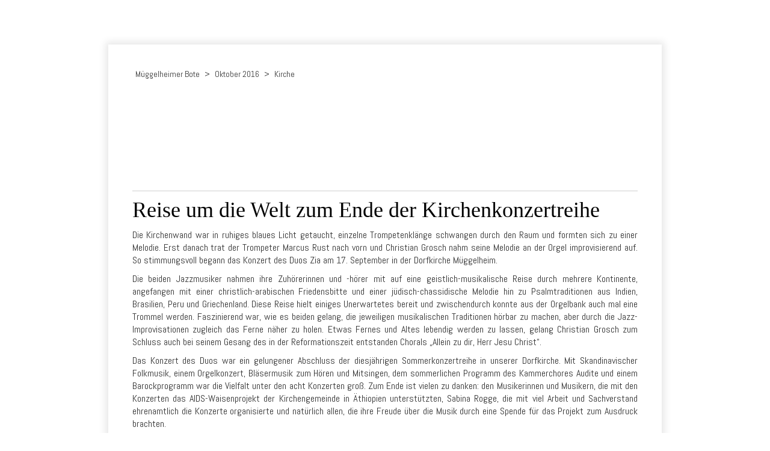

--- FILE ---
content_type: text/html
request_url: http://www.mueggelheimer-bote.de/16/10/kirche.html
body_size: 34402
content:
<!DOCTYPE html> <html class="no-js responsivelayout" lang="de"> <head> <title>Kirche</title> <meta http-equiv="content-type" content="text/html; charset=utf-8"> <meta name="viewport" content="width=device-width, initial-scale=1.0"> <meta name="description" content=""> <meta name="keywords" content=""> <meta name="generator" content="Zeta Producer 13.3.0.0, ZP13X, 05.10.2016 16:23:58"> <meta name="robots" content="index, follow"> <link rel="shortcut icon" type="image/x-icon" href="../../assets/favicon.ico"> <link rel="stylesheet" type="text/css" href="//fonts.googleapis.com/css?family=Abel:regular,400"> <link rel="stylesheet" type="text/css" href="../../assets/bundle.css?v=636215417468314796"> <link rel="stylesheet" type="text/css" href="../../assets/bundle-print.css?v=636041160087127137" media="print"> <style>
P,li  {
	text-align:justify;
	-moz-hyphens: auto;
   	-o-hyphens: auto;
   	-webkit-hyphens: auto;
   	-ms-hyphens: auto;
   	hyphens: auto; 
}
br {
	display: block; /* makes it have a width */
    content: ""; /* clears default height */
    margin-top: 1em; /* change this to whatever height you want it */
}
hr {
	margin-top: 0;
	margin-bottom: 0;
}
h1,h2,h3 {
	text-align: left;
	-moz-hyphens: none;
   	-o-hyphens: none;
   	-webkit-hyphens: none;
   	-ms-hyphens: none;
   	hyphens: none;
}
</style> <!--[if IE 7]><link rel="stylesheet" type="text/css" href="../../assets/styles-ie7.css" media="screen"><![endif]--> <script type="text/javascript">
		document.documentElement.className = document.documentElement.className.replace(/no-js/g, 'js');
	</script> <script type="text/javascript" src="../../assets/bundle.js?v=636215417468314796"></script> <!--[if IE 7]> <script  type="text/javascript" src="../../assets/superfish.js"></script> <script type="text/javascript">
			$z(document).ready(function(){$z('ul.mainmenu').superfish({delay:3000,animation:{show:'show'},dropShadows:false,disableHI:false });});
		</script> <![endif]--> </head> <body id="square-responsive"> <a id="top"></a> <div class="wrapper top"> <div class="header"> <a href="#" id="mobilenavtoggle" class="tabletonly" aria-label="Menü ein-/ausblenden"></a> <div id="navbar"> <ul data-breakpointmobilemenu="768" class="mainmenu touchhovermenu clickhovermenu"> <li class="haschilds dropdown active open"> <a href="../index.html">Müggelheimer Bote </a> <ul class="dropdown-menu"> <li class="haschilds dropdown-submenu"> <a href="../01/index.html">Januar 2016</a> <ul class="dropdown-menu"> <li class="dropdown"> <a href="../01/zu-schnell-toedlicher-unfall-auf-dem-mueggelheimer-damm.html">Zu schnell: Tödlicher Unfall auf dem Müggelheimer Damm</a> </li> <li class="dropdown"> <a href="../01/geschmacklose-weihnachtsueberraschung.html">Geschmacklose Weihnachtsüberraschung</a> </li> <li class="dropdown"> <a href="../01/neue-steganlage-fuehrt-durchs-teufelsseemoor.html">Neue Steganlage führt durchs Teufelsseemoor</a> </li> <li class="dropdown"> <a href="../01/ein-jeder-kehre-vor-seiner-haustuer.html">Ein jeder kehre vor seiner Haustür</a> </li> <li class="dropdown"> <a href="../01/dorfanger-im-umbruch.html">Dorfanger im Umbruch</a> </li> <li class="dropdown"> <a href="../01/gedanken-aus-mueggelheim.html">Gedanken aus Müggelheim</a> </li> <li class="dropdown"> <a href="../01/heimatverein.html">Heimatverein</a> </li> <li class="dropdown"> <a href="../01/leserbriefe.html">Leserbrief</a> </li> <li class="dropdown"> <a href="../01/aus-den-vereinen.html">Aus den Vereinen</a> </li> <li class="dropdown"> <a href="../01/aus-der-bvv.html">Aus der BVV</a> </li> <li class="dropdown"> <a href="../01/kirche.html">Kirche</a> </li> <li class="dropdown"> <a href="../01/serie-fuer-den-natur-und-gartenfreund.html">Serie für den Natur- und Gartenfreund</a> </li> <li class="dropdown"> <a href="../01/weitere-meldungen.html">Weitere Meldungen</a> </li> <li class="dropdown"> <a href="../01/letzte-seite.html">Letzte Seite</a> </li> </ul> </li> <li class="haschilds dropdown-submenu"> <a href="../02/index.html">Februar 2016</a> <ul class="dropdown-menu"> <li class="dropdown"> <a href="../02/gefahr-von-oben.html">Gefahr von oben</a> </li> <li class="dropdown"> <a href="../02/wirtschaftskreis-spendet-an-die-kita-mueggelstern.html">Wirtschaftskreis spendet an die Kita Müggelstern</a> </li> <li class="dropdown"> <a href="../02/verhandlungen-fuer-fluechtlingsheim-im-hotel-mueggelsee-laufen.html">Verhandlungen für Flüchtlingsheim im Hotel Müggelsee laufen</a> </li> <li class="dropdown"> <a href="../02/volksbegehren-fuer-den-flughafen-tegel-und-die-meinung-der-bim.html">Volksbegehren für den Flughafen Tegel und die Meinung der BIM</a> </li> <li class="dropdown"> <a href="../02/gedanken-aus-mueggelheim.html">Gedanken aus Müggelheim</a> </li> <li class="dropdown"> <a href="../02/heimatverein.html">Heimatverein</a> </li> <li class="dropdown"> <a href="../02/leserbriefe.html">Leserbriefe</a> </li> <li class="dropdown"> <a href="../02/aus-den-vereinen.html">Aus den Vereinen</a> </li> <li class="dropdown"> <a href="../02/aus-der-bvv.html">Aus der BVV</a> </li> <li class="dropdown"> <a href="../02/kirche.html">Kirche</a> </li> <li class="dropdown"> <a href="../02/serie-fuer-den-natur-und-gartenfreund.html">Serie für den Natur- und Gartenfreund</a> </li> <li class="dropdown"> <a href="../02/geschichten-aus-dem-mueggelwald.html">Geschichten aus dem Müggelwald</a> </li> <li class="dropdown"> <a href="../02/weitere-meldungen.html">Weitere Meldungen</a> </li> <li class="dropdown"> <a href="../02/letzte-seite.html">Letzte Seite</a> </li> </ul> </li> <li class="haschilds dropdown-submenu"> <a href="../03/index.html">März 2016</a> <ul class="dropdown-menu"> <li class="dropdown"> <a href="../03/es-tut-sich-was-in-mueggelheim.html">Es tut sich was in Müggelheim</a> </li> <li class="dropdown"> <a href="../03/filme-diskussionen-und-spannende-vortraege.html">Filme, Diskussionen und spannende Vorträge</a> </li> <li class="dropdown"> <a href="../03/curt-grottewitz-zum-gedenken.html">Curt Grottewitz zum Gedenken</a> </li> <li class="dropdown"> <a href="../03/eine-woche-snow-fun-and-sun.html">Eine Woche snow, fun and sun</a> </li> <li class="dropdown"> <a href="../03/stell-dir-vor-es-gibt-tausende-interessante-angebote-und-keiner-geht-hin.html">Stell Dir vor, es gibt tausende interessante Angebote – und keiner geht hin…</a> </li> <li class="dropdown"> <a href="../03/vorsicht-gefahren-bei-gartenarbeit.html">Vorsicht, Gefahren bei Gartenarbeit!</a> </li> <li class="dropdown"> <a href="../03/die-geschichte-vom-nikolaus-01.html">Osterbräuche aus aller Welt</a> </li> <li class="dropdown"> <a href="../03/gedanken-aus-mueggelheim-01.html">Gedanken aus Müggelheim</a> </li> <li class="dropdown"> <a href="../03/neues-aus-treptow-koepenick.html">Neues aus Treptow-Köpenick</a> </li> <li class="dropdown"> <a href="../03/heimatverein.html">Heimatverein</a> </li> <li class="dropdown"> <a href="../03/aus-den-vereinen.html">Aus den Vereinen</a> </li> <li class="dropdown"> <a href="../03/kommentar.html">Kommentar</a> </li> <li class="dropdown"> <a href="../03/aus-der-bvv.html">Aus der BVV</a> </li> <li class="dropdown"> <a href="../03/kirche.html">Kirche</a> </li> <li class="dropdown"> <a href="../03/serie-fuer-den-natur-und-gartenfreund.html">Serie für den Natur- und Gartenfreund</a> </li> <li class="dropdown"> <a href="../03/geschichten-aus-dem-mueggelwald.html">Geschichten aus dem Müggelwald</a> </li> <li class="dropdown"> <a href="../03/weitere-meldungen.html">Weitere Meldungen</a> </li> <li class="dropdown"> <a href="../03/letzte-seite.html">Letzte Seite</a> </li> </ul> </li> <li class="haschilds dropdown-submenu"> <a href="../04/index.html">April 2016</a> <ul class="dropdown-menu"> <li class="dropdown"> <a href="../04/notruf-wueste-mueggelheim.html">Notruf-Wüste Müggelheim?</a> </li> <li class="dropdown"> <a href="../04/ich-hab-ihn-kommen-sehen-den-biber-vom-mueggelsee.html">"Ich hab ihn kommen sehen, den Biber vom Müggelsee"</a> </li> <li class="dropdown"> <a href="../04/zuckerberg-vs-ber-chef.html">Zuckerberg vs. BER-Chef</a> </li> <li class="dropdown"> <a href="../04/wo-wohnen-im-alter.html">Wo wohnen im Alter?</a> </li> <li class="dropdown"> <a href="../04/krebs-durch-fluglaerm.html">Krebs durch Fluglärm?</a> </li> <li class="dropdown"> <a href="../04/schrei-nach-ruhe-film-mit-anschliessender-diskussion.html">"Schrei nach Ruhe" – Film mit anschließender Diskussion</a> </li> <li class="dropdown"> <a href="../04/sehnsucht-nach-freiheit-eine-lesung.html">Sehnsucht nach Freiheit - eine Lesung</a> </li> <li class="dropdown"> <a href="../04/facebook-diskussion-zur-ortsgestaltung.html">Facebook-Diskussion zur Ortsgestaltung</a> </li> <li class="dropdown"> <a href="../04/gedanken-aus-mueggelheim.html">Gedanken aus Müggelheim</a> </li> <li class="dropdown"> <a href="../04/neues-aus-treptow-koepenick.html">Neues aus Treptow-Köpenick</a> </li> <li class="dropdown"> <a href="../04/heimatverein.html">Heimatverein</a> </li> <li class="dropdown"> <a href="../04/aus-der-bvv.html">Aus der BVV</a> </li> <li class="dropdown"> <a href="../04/aus-den-vereinen.html">Aus den Vereinen</a> </li> <li class="dropdown"> <a href="../04/serie-fuer-den-natur-und-gartenfreund.html">Serie für den Natur- und Gartenfreund</a> </li> <li class="dropdown"> <a href="../04/geschichten-aus-dem-mueggelwald.html">Geschichten aus dem Müggelwald</a> </li> <li class="dropdown"> <a href="../04/weitere-meldungen.html">Weitere Meldungen</a> </li> <li class="dropdown"> <a href="../04/letzte-seite.html">Letzte Seite</a> </li> </ul> </li> <li class="haschilds dropdown-submenu"> <a href="../05/index.html">Mai 2016</a> <ul class="dropdown-menu"> <li class="dropdown"> <a href="../05/tragoedie.html">Tragödie</a> </li> <li class="dropdown"> <a href="../05/wilder-hausruettler-sorgte-fuer-schaeden.html">"Wilder Hausrüttler" sorgte für Schäden</a> </li> <li class="dropdown"> <a href="../05/ist-mueggelheim-wirklich-eine-notruf-wueste-nein.html">Ist Müggelheim wirklich eine Notruf-Wüste? NEIN!</a> </li> <li class="dropdown"> <a href="../05/die-gefahr-von-oben-ultrafeinstaub.html">Die Gefahr von oben: Ultrafeinstaub</a> </li> <li class="dropdown"> <a href="../05/grosse-ehrung-waehrend-des-5-eine-welt-fachtages.html">Große Ehrung während des 5. "Eine Welt"-Fachtages</a> </li> <li class="dropdown"> <a href="../05/mit-muskelkraft-ueber-die-spree.html">Mit Muskelkraft über die Spree</a> </li> <li class="dropdown"> <a href="../05/grosser-andrang-bei-talentshow-im-mueggelpark-gosen.html">Großer Andrang bei Talentshow im Müggelpark Gosen</a> </li> <li class="dropdown"> <a href="../05/gedanken-aus-mueggelheim.html">Gedanken aus Müggelheim</a> </li> <li class="dropdown"> <a href="../05/aus-der-bvv.html">Aus der BVV</a> </li> <li class="dropdown"> <a href="../05/neues-aus-treptow-koepenick.html">Neues aus Treptow-Köpenick</a> </li> <li class="dropdown"> <a href="../05/heimatverein.html">Heimatverein</a> </li> <li class="dropdown"> <a href="../05/leserbrief.html">Leserbrief</a> </li> <li class="dropdown"> <a href="../05/aus-den-vereinen-01.html">Aus den Vereinen</a> </li> <li class="dropdown"> <a href="../05/kirche.html">Kirche</a> </li> <li class="dropdown"> <a href="../05/serie-fuer-den-natur-und-gartenfreund.html">Serie für den Natur- und Gartenfreund</a> </li> <li class="dropdown"> <a href="../05/weitere-meldungen.html">Weitere Meldungen</a> </li> <li class="dropdown"> <a href="../05/letzte-seite.html">Letzte Seite</a> </li> </ul> </li> <li class="haschilds dropdown-submenu"> <a href="../06/index.html">Juni 2016</a> <ul class="dropdown-menu"> <li class="dropdown"> <a href="../06/immer-wieder-schwere-unfaelle-in-der-todeskurve.html">Immer wieder schwere Unfälle in der "Todeskurve"</a> </li> <li class="dropdown"> <a href="../06/sanierung-der-maroden-bruecken-zieht-sich-hin.html">Sanierung der maroden Brücken zieht sich hin</a> </li> <li class="dropdown"> <a href="../06/martin-delius-erneut-in-mueggelheim.html">Martin Delius erneut in Müggelheim</a> </li> <li class="dropdown"> <a href="../06/ausstellungen-feste-und-rallyes-maechtig-was-los-in-mueggelheim.html">Ausstellungen, Feste und Rallyes – mächtig was los in Müggelheim</a> </li> <li class="dropdown"> <a href="../06/kita-mueggelstern-bedankt-sich-mit-einem-sommerfest.html">Kita Müggelstern bedankt sich mit einem Sommerfest</a> </li> <li class="dropdown"> <a href="../06/gedanken-aus-mueggelheim.html">Gedanken aus Müggelheim</a> </li> <li class="dropdown"> <a href="../06/aus-der-bvv.html">Aus der BVV</a> </li> <li class="dropdown"> <a href="../06/neues-aus-treptow-koepenick-01.html">Neues aus Treptow-Köpenick</a> </li> <li class="dropdown"> <a href="../06/leserbriefe.html">Leserbriefe</a> </li> <li class="dropdown"> <a href="../06/aus-den-vereinen-01.html">Aus den Vereinen</a> </li> <li class="dropdown"> <a href="../06/kirche.html">Kirche</a> </li> <li class="dropdown"> <a href="../06/serie-fuer-den-natur-und-gartenfreund.html">Serie für den Natur- und Gartenfreund</a> </li> <li class="dropdown"> <a href="../06/geschichten-aus-dem-mueggelwald-01.html">Geschichten aus dem Müggelwald</a> </li> <li class="dropdown"> <a href="../06/weitere-meldungen.html">Weitere Meldungen</a> </li> <li class="dropdown"> <a href="../06/letzte-seite.html">Letzte Seite</a> </li> </ul> </li> <li class="haschilds dropdown-submenu"> <a href="../07/index.html">Juli 2016</a> <ul class="dropdown-menu"> <li class="dropdown"> <a href="../07/vernichtender-ber-abschlussbericht.html">Vernichtender BER-Abschlussbericht</a> </li> <li class="dropdown"> <a href="../07/politiker-kniffen-bei-der-einladung-zur-ber-diskussion.html">Politiker kniffen bei der Einladung zur BER-Diskussion</a> </li> <li class="dropdown"> <a href="../07/traditionelles-angerfest-bei-bestem-wetter.html">Traditionelles Angerfest bei bestem Wetter</a> </li> <li class="dropdown"> <a href="../07/die-feuerwehr-in-mueggelheim.html">Die Feuerwehr in Müggelheim</a> </li> <li class="dropdown"> <a href="../07/gedanken-aus-mueggelheim.html">Gedanken aus Müggelheim</a> </li> <li class="dropdown"> <a href="../07/aus-der-bvv.html">Aus der BVV</a> </li> <li class="dropdown"> <a href="../07/aus-den-vereinen.html">Aus den Vereinen</a> </li> <li class="dropdown"> <a href="../07/kirche.html">Kirche</a> </li> <li class="dropdown"> <a href="../07/serie-fuer-den-natur-und-gartenfreund.html">Serie für den Natur- und Gartenfreund</a> </li> <li class="dropdown"> <a href="../07/geschichten-aus-dem-mueggelwald.html">Geschichten aus dem Müggelwald</a> </li> <li class="dropdown"> <a href="../07/weitere-meldungen.html">Weitere Meldungen</a> </li> <li class="dropdown"> <a href="../07/letzte-seite.html">Letzte Seite</a> </li> </ul> </li> <li class="haschilds dropdown-submenu"> <a href="../08/index.html">August 2016</a> <ul class="dropdown-menu"> <li class="dropdown"> <a href="../08/neue-entwicklungen-am-dorfkern.html">Neue Entwicklungen am Dorfkern</a> </li> <li class="dropdown"> <a href="../08/80-neue-kitaplaetze-geplant.html">80 neue Kitaplätze geplant</a> </li> <li class="dropdown"> <a href="../08/von-wasserketten-nachtwaechtern-und-lohnenswerten-oelsardinen.html">Von Wasserketten, Nachtwächtern und lohnenswerten Ölsardinen</a> </li> <li class="dropdown"> <a href="../08/gedanken-aus-mueggelheim.html">Gedanken aus Müggelheim</a> </li> <li class="dropdown"> <a href="../08/aus-der-bvv.html">Aus der BVV</a> </li> <li class="dropdown"> <a href="../08/neues-aus-treptow-koepenick.html">Neues aus Treptow-Köpenick</a> </li> <li class="dropdown"> <a href="../08/heimatverein.html">Heimatverein</a> </li> <li class="dropdown"> <a href="../08/aus-den-vereinen.html">Aus den Vereinen</a> </li> <li class="dropdown"> <a href="../08/kirche.html">Kirche</a> </li> <li class="dropdown"> <a href="../08/weitere-meldungen.html">Weitere Meldungen</a> </li> <li class="dropdown"> <a href="../08/letzte-seite.html">Letzte Seite</a> </li> </ul> </li> <li class="haschilds dropdown-submenu"> <a href="../09/index.html">September 2016</a> <ul class="dropdown-menu"> <li class="dropdown"> <a href="../09/lichtblick-am-gastrohimmel.html">Lichtblick am Gastrohimmel</a> </li> <li class="dropdown"> <a href="../09/mueggelsee-bald-unter-naturschutz.html">Müggelsee bald unter Naturschutz</a> </li> <li class="dropdown"> <a href="../09/exkursion-zu-horst-und-bruthoehlenbaeumen-im-revier-fahlenberg.html">Exkursion zu „Horst- und BruthöhlenBäumen“ im Revier Fahlenberg</a> </li> <li class="dropdown"> <a href="../09/dem-ultrafeinstaub-auf-den-grund-gehen.html">Dem Ultrafeinstaub auf den Grund gehen</a> </li> <li class="dropdown"> <a href="../09/berlin-waehlt.html">Berlin wählt!</a> </li> <li class="dropdown"> <a href="../09/wahlpruefsteine-zu-umweltabgabe-und-nachtflugverbot-am-ber.html">Wahlprüfsteine zu Umweltabgabe und Nachtflugverbot am BER</a> </li> <li class="dropdown"> <a href="../09/gedanken-aus-mueggelheim.html">Gedanken aus Müggelheim</a> </li> <li class="dropdown"> <a href="../09/neues-aus-treptow-koepenick.html">Neues aus Treptow-Köpenick</a> </li> <li class="dropdown"> <a href="../09/heimatverein.html">Heimatverein</a> </li> <li class="dropdown"> <a href="../09/leserbriefe.html">Leserbriefe</a> </li> <li class="dropdown"> <a href="../09/kirche.html">Kirche</a> </li> <li class="dropdown"> <a href="../09/geschichten-aus-dem-mueggelwald.html">Geschichten aus dem Müggelwald</a> </li> <li class="dropdown"> <a href="../09/weitere-meldungen.html">Weitere Meldungen</a> </li> <li class="dropdown"> <a href="../09/letzte-seite.html">Letzte Seite</a> </li> </ul> </li> <li class="haschilds dropdown-submenu active open"> <a href="index.html">Oktober 2016</a> <ul class="dropdown-menu"> <li class="dropdown"> <a href="wie-ein-riesiges-klassentreffen.html">Wie ein riesiges Klassentreffen</a> </li> <li class="dropdown"> <a href="ein-ruck-geht-durchs-land-ein-rechter.html">Ein Ruck geht durchs Land - ein rechter</a> </li> <li class="dropdown"> <a href="miles-for-moor.html">Miles for Moor</a> </li> <li class="dropdown"> <a href="neue-theaterserie-im-dorfclub.html">Neue Theaterserie im Dorfclub</a> </li> <li class="dropdown"> <a href="halali-und-halalo.html">Halali und Halalo</a> </li> <li class="dropdown"> <a href="gedanken-aus-mueggelheim.html">Gedanken aus Müggelheim</a> </li> <li class="dropdown"> <a href="aus-der-bvv.html">Aus der BVV</a> </li> <li class="dropdown"> <a href="neues-aus-treptow-koepenick.html">Neues aus Treptow-Köpenick</a> </li> <li class="dropdown"> <a href="heimatverein.html">Heimatverein</a> </li> <li class="dropdown"> <a href="rubrik-leserbriefe.html">Leserbrief</a> </li> <li class="dropdown"> <a href="aus-den-vereinen.html">Aus den Vereinen</a> </li> <li class="dropdown active"> <a class="active" href="kirche.html">Kirche</a> </li> <li class="dropdown"> <a href="serie-fuer-den-natur-und-gartenfreund.html">Serie für den Natur- und Gartenfreund</a> </li> <li class="dropdown"> <a href="geschichten-aus-dem-mueggelwald.html">Geschichten aus dem Müggelwald</a> </li> <li class="dropdown"> <a href="weitere-meldungen.html">Weitere Meldungen</a> </li> <li class="dropdown"> <a href="letzte-seite.html">Letzte Seite</a> </li> </ul> </li> <li class="haschilds dropdown-submenu"> <a href="../11/index.html">November 2016</a> <ul class="dropdown-menu"> <li class="dropdown"> <a href="../11/spannender-krimi-im-bezirksamt.html">Spannender Krimi im Bezirksamt</a> </li> <li class="dropdown"> <a href="../11/kleine-aenderungen-im-busverkehr.html">Kleine Änderungen im Busverkehr</a> </li> <li class="dropdown"> <a href="../11/festakt-zu-25-jahre-kaniswall.html">Festakt zu 25 Jahre Kaniswall</a> </li> <li class="dropdown"> <a href="../11/eine-frage-der-perspektive.html">Eine Frage der Perspektive?</a> </li> <li class="dropdown"> <a href="../11/loesungsorientiertes-kabarett.html">Lösungsorientiertes Kabarett</a> </li> <li class="dropdown"> <a href="../11/ein-hauch-von-friedrichstadtpalast-im-dorfclub.html">Ein Hauch von Friedrichstadtpalast im Dorfclub</a> </li> <li class="dropdown"> <a href="../11/wir-sagen-danke.html">Wir sagen danke</a> </li> <li class="dropdown"> <a href="../11/gedanken-aus-mueggelheim.html">Gedanken aus Müggelheim</a> </li> <li class="dropdown"> <a href="../11/neues-aus-treptow-koepenick.html">Neues aus Treptow-Köpenick</a> </li> <li class="dropdown"> <a href="../11/heimatverein.html">Heimatverein</a> </li> <li class="dropdown"> <a href="../11/leserbriefe.html">Leserbriefe</a> </li> <li class="dropdown"> <a href="../11/aus-den-vereinen.html">Aus den Vereinen</a> </li> <li class="dropdown"> <a href="../11/kirche.html">Kirche</a> </li> <li class="dropdown"> <a href="../11/serie-fuer-den-natur-und-gartenfreund.html">Serie für den Natur- und Gartenfreund</a> </li> <li class="dropdown"> <a href="../11/geschichten-aus-dem-mueggelwald.html">Geschichten aus dem Müggelwald</a> </li> <li class="dropdown"> <a href="../11/weitere-meldungen.html">Weitere Meldungen</a> </li> <li class="dropdown"> <a href="../11/letzte-seite.html">Letzte Seite</a> </li> </ul> </li> <li class="haschilds dropdown-submenu"> <a href="../12/index.html">Dezember 2016</a> <ul class="dropdown-menu"> <li class="dropdown"> <a href="../12/der-kampf-ums-fitnessstudio.html">Der Kampf ums Fitnessstudio</a> </li> <li class="dropdown"> <a href="../12/mordfall-in-mueggelheim.html">Mordfall in Müggelheim</a> </li> <li class="dropdown"> <a href="../12/anonymitaet-ist-der-freund-der-einbrecher.html">Anonymität ist der Freund der Einbrecher</a> </li> <li class="dropdown"> <a href="../12/auf-der-suche-nach-dem-eiweissschub.html">Auf der Suche nach dem Eiweißschub</a> </li> <li class="dropdown"> <a href="../12/kriegsspuren.html">Kriegsspuren</a> </li> <li class="dropdown"> <a href="../12/korrektur-der-wahlergebnisse.html">Korrektur der Wahlergebnisse</a> </li> <li class="dropdown"> <a href="../12/die-geschichte-vom-nikolaus.html">Die Geschichte vom Nikolaus</a> </li> <li class="dropdown"> <a href="../12/der-granatapfel-die-lieblingsspeose-der-goetter.html">Der Granatapfel – die Lieblingsspeose der Götter</a> </li> <li class="dropdown"> <a href="../12/experten-befuerchten-mehr-tote-durch-masernenzephalitis.html">Experten befürchten mehr Tote durch Masernenzephalitis</a> </li> <li class="dropdown"> <a href="../12/ferienlager-im-spreeheim.html">Ferienlager im Spreeheim</a> </li> <li class="dropdown"> <a href="../12/mehr-halt-fuer-die-laternen.html">Mehr Halt für die Laternen</a> </li> <li class="dropdown"> <a href="../12/gedanken-aus-mueggelheim.html">Gedanken aus Müggelheim</a> </li> <li class="dropdown"> <a href="../12/neues-aus-treptow-koepenick.html">Neues aus Treptow-Köpenick</a> </li> <li class="dropdown"> <a href="../12/heimatverein.html">Heimatverein</a> </li> <li class="dropdown"> <a href="../12/aus-den-vereinen.html">Aus den Vereinen</a> </li> <li class="dropdown"> <a href="../12/kirche.html">Kirche</a> </li> <li class="dropdown"> <a href="../12/serie-fuer-den-natur-und-gartenfreund.html">Serie für den Natur- und Gartenfreund</a> </li> <li class="dropdown"> <a href="../12/geschichten-aus-dem-mueggelwald.html">Geschichten aus dem Müggelwald</a> </li> <li class="dropdown"> <a href="../12/weitere-meldungen.html">Weitere Meldungen</a> </li> <li class="dropdown"> <a href="../12/letzte-seite.html">Letzte Seite</a> </li> </ul> </li> </ul> </li> </ul> </div> </div> </div> <div class="clearx"></div> <div class="wrapper main"> <div class="page"> <div class="frame"> <div class="subnav low"> <div class="submenu clearme"> <ul> <li><a href="../01/index.html">Januar 2016</a> </li> <li><a href="../02/index.html">Februar 2016</a> </li> <li><a href="../03/index.html">März 2016</a> </li> <li><a href="../04/index.html">April 2016</a> </li> <li><a href="../05/index.html">Mai 2016</a> </li> <li><a href="../06/index.html">Juni 2016</a> </li> <li><a href="../07/index.html">Juli 2016</a> </li> <li><a href="../08/index.html">August 2016</a> </li> <li><a href="../09/index.html">September 2016</a> </li> <li class="active"><a class="active" href="index.html">Oktober 2016</a> </li> <li><a href="../11/index.html">November 2016</a> </li> <li><a href="../12/index.html">Dezember 2016</a> </li> </ul> </div> </div> </div> <div class="content"> <div id="breadcrumb"> <a href="../index.html">Müggelheimer Bote</a> <span class="divider">></span> <a href="index.html">Oktober 2016</a> <span class="divider">></span> <a href="kirche.html">Kirche</a> </div> <a id="a2307"></a> <div id="headerslider" class="flexslider"> <div class="flex-container"> <ul class="slides"> <li> <img src="../../media/images/muebologo551-large.png" alt=""> </li> </ul> </div> </div> <script type="text/javascript">
		$z(document).ready(function() {
			var useCssAnimation = true;
			if ( $z.browser.safari ){
				useCssAnimation = false;
			}
			
			// init flexslider after 1st image has loaded, so have dimensions as quickly as possible without having to wait too long on window loaded or such and can start right with doc ready
			$z('#headerslider .flex-container ul.slides li img').first().one("load", function(){
				$z('#headerslider .flex-container').flexslider({
					useCSS: useCssAnimation,
					touch: true,
					keyboard: true,
					itemMargin: 0,
					animation: 'slide',
					controlsContainer: '#headerslider.flexslider',
					slideshow: false,
					slideshowSpeed: 7000,
					directionNav: true,
					controlNav: true,
					randomize: false,
					
					pauseOnHover: true,
					smoothHeight: false,
					prevText: "zur&#252;ck",
					nextText: "weiter"
				});

			}).each(function() {
				if(this.complete) $z(this).load();
			}); // .each() is to work around a browser bugs which don't fire load() for cached images http://stackoverflow.com/a/3877079
			
			// activate links for individual slideshow
			$z('#headerslider .flex-container ul.slides li[data-clickurl]').css("cursor","pointer");
			$z('#headerslider .flex-container ul.slides li[data-clickurl]').click(function (event){
				// Because this script captures clicks for a container, it will also fire when a regular link inside the container 
				// is clicked. Therefore, we check below, if a regular link i.e. <a href="#"> was the target of the click.
				// Depending on the browser used, event.target might not be available, but event.srcElement would…
				var targ;
				if (event.target){
					targ = event.target;
				}
				else if (event.srcElement) {
					targ = event.srcElement;
				}
				if (targ.nodeName == "A") {
					// a regular link i.e. in a Caption was clicked. Return early, so the link's href doesn't get overridden
					return;
				}
				
				if ( $(this).data("clicktarget") ){
					window.open($(this).data("clickurl"), $(this).data("clicktarget"));
				}
				else{
					window.location = $(this).data("clickurl");
				}
				event.preventDefault;
				return false;
			});
		});
  	</script> <div class="clearx"></div> <div class="contentbox zpgrid"> <div class="zparea " data-numcolumns="12" data-areaname="Standard"> <div class="zpRow standard "> <div class="zpColumn zpColumnWidth1 c12" style=" "> <div class="clearx"></div> <div class="zpColumnItem"> <div id="a1574" data-articleid="1574" class="articlearea zpwTrennlinie zpSO-separator"> <hr class="zpSO-separator" style="display:block;border:none;height:1px;line-height:1px;color:#D0D0D0;background-color:#D0D0D0;margin-top:0px;margin-bottom:10px;"> </div> </div> <div class="zpColumnItem"> <div id="a1473" data-articleid="1473" class="articlearea zpwText"> <h1>Reise um die Welt zum Ende der Kirchenkonzertreihe </h1> <p>Die Kirchenwand war in ruhiges blaues Licht getaucht, einzelne Trompetenklänge schwangen durch den Raum und formten sich zu einer Melodie. Erst danach trat der Trompeter Marcus Rust nach vorn und Christian Grosch nahm seine Melodie an der Orgel improvisierend auf. So stimmungsvoll begann das Konzert des Duos Zia am 17. September in der Dorfkirche Müggelheim. </p> <p>Die beiden Jazzmusiker nahmen ihre Zuhörerinnen und -hörer mit auf eine geistlich-musikalische Reise durch mehrere Kontinente, angefangen mit einer christlich-arabischen Friedensbitte und einer jüdisch-chassidische Melodie hin zu Psalmtraditionen aus Indien, Brasilien, Peru und Griechenland. Diese Reise hielt einiges Unerwartetes bereit und zwischendurch konnte aus der Orgelbank auch mal eine Trommel werden. Faszinierend war, wie es beiden gelang, die jeweiligen musikalischen Traditionen hörbar zu machen, aber durch die Jazz-Improvisationen zugleich das Ferne näher zu holen. Etwas Fernes und Altes lebendig werden zu lassen, gelang Christian Grosch zum Schluss auch bei seinem Gesang des in der Reformationszeit entstanden Chorals „Allein zu dir, Herr Jesu Christ“. </p> <p>Das Konzert des Duos war ein gelungener Abschluss der diesjährigen Sommerkonzertreihe in unserer Dorfkirche. Mit Skandinavischer Folkmusik, einem Orgelkonzert, Bläsermusik zum Hören und Mitsingen, dem sommerlichen Programm des Kammerchores Audite und einem Barockprogramm war die Vielfalt unter den acht Konzerten groß. Zum Ende ist vielen zu danken: den Musikerinnen und Musikern, die mit den Konzerten das AIDS-Waisenprojekt der Kirchengemeinde in Äthiopien unterstützten, Sabina Rogge, die mit viel Arbeit und Sachverstand ehrenamtlich die Konzerte organisierte und natürlich allen, die ihre Freude über die Musik durch eine Spende für das Projekt zum Ausdruck brachten. </p> <p>Wer das nächste Konzert in der Müggelheimer Kirche erleben möchte, kann sich schon mal den 27. November vormerken. An diesem 1. Adventssonntag spielt um 16 Uhr das Posaunenquartett Brass Time in einem musikalischen Gottesdienst – ein stimmungsvoller Einstieg in die Adventszeit. <em>Anke Schwedusch-Bishara</em> </p> </div> </div> <div class="zpColumnItem"> <div id="a2122" data-articleid="2122" class="articlearea zpwHinweisbox"> <div class="zpSO-hint" style="padding: 8px 16px; background: #EFF2F4; border: 1px solid #D0D7DD; "> <h2 style="color: #0D1D2B; ">Kirchentermine im Oktober</h2> <div style="color: #0D1D2B;"><strong>Gottesdienste</strong> <p>Sonntag, 2.10., 10 Uhr: Gottesdienst – Dr. Tunsch </p> <p>Sonntag, 9.10., 10 Uhr: Gottesdienst mit Abendmahl – Pfrn. Schwedusch-Bishara </p> <p>Sonntag, 16.10., 10 Uhr: Gottesdienst mit Abendmahl – Pfr. Schmidt </p> <p>Sonntag, 23.10., 10 Uhr: Gottesdienst – A. Schmidt </p> <p>Sonntag, 30.10., 10 Uhr: Gottesdienst – Dr. König </p> <p>Montag, 31.10., 11 Uhr: Andacht zum Reformationsfest – Pfrn. Schwedusch-Bishara </p> <p><strong>Gemeindekirchenrat</strong>: Dienstag, 5.10., 19.30 Uhr </p> <p><strong>Gemeindeversammlung</strong>: Sonntag, 9.10., 11 Uhr in der Kirche </p> <p><strong>Christenlehre</strong>: donnerstags, </p> <p>14-15 Uhr 1.+2. Klasse </p> <p>15-16 Uhr 3.+4. Klasse </p> <p>16-17 Uhr 5.+6. Klasse </p> <p>jeweils im Dorfklub (außer in den Ferien) </p> <p>Auskunft über unsere Katechetin Frau Behrendt (Tel.: 030-96 06 79 62) </p> <p><strong>Konfirmanden</strong>: 8. Klasse dienstags, 17 Uhr in Köpenick, Generalshof 1a (außer in den Ferien); Donnerstag, 6.10., 19 Uhr Elternversammlung des neuen Kurses Junge Gemeinde: dienstags, 18.30 Uhr, Köpenick, Kirchstraße 4 / Jugendhaus (außer in den Ferien) </p> <p><strong>Umweltkreis</strong>: Dienstag, 25.10., 20 Uhr bei Familie König, Darsteiner Weg 38; </p> <p><strong>Ökumenische Frauengruppe</strong>: Montag, 17.10., 14.30 Uhr im Dorfklub </p> <p><strong>Hauskreis</strong>: Donnerstag, 27.10., 18 Uhr bei Frau Goertzen, Berghauser Str. 17 </p> <p><strong>Elternkreis</strong>: Montag, 10.10., 20 Uhr bei Frau Tenner, Staudernheimer Str. 8, Vorbereitungen für das Martinsfest </p> <p><strong>Sprechstunde der Pfarrerin</strong>: dienstags, 17-19 Uhr, Dorfkirche (entfällt am 18. und 25.10.) </p> <p>Dienstreise der Pfarrerin vom 14.-29.10.2019. Die Vertretung für Beerdigung und Seelsorge erfahren Sie unter Tel: 65 94 05 93 </p></div> </div> </div> </div> </div> </div> <div class="zpRow standard "> <div class="zpColumn zpColumnWidth1 c12" style=" "> <div class="zpColumnItem"> <div id="a4815" data-articleid="4815" class="articlearea zpwZPW_-_Nach_Oben_-Version_1-3-"> <style>
    
#scrollUp {
bottom: 20px;
right: 20px;
background-color: #D0D0D0;
color: #000000;
font-size: 12px;
font-family: sans-serif;
text-decoration: none;
opacity: .9;
padding: 10px 20px;
//-webkit-border-radius: 16px;
//-moz-border-radius: 16px;
//border-radius: 16px;
-webkit-transition: background 200ms linear;
-moz-transition: background 200ms linear;
-o-transition: background 200ms linear;
transition: background 200ms linear;
-webkit-backface-visibility: hidden;
}
#scrollUp:hover {
background-color: #EDEDED;
}
#scrollUp:hover a:link, a:active, a:visited, a:hover, a:focus {
outline: none;
}
    
@media (max-width: 1184px) {
    #scrollUp {
        display: none !important;
    }
}
    
</style> <script>
$(function () {
    $.scrollUp({
        scrollName: 'scrollUp',
        scrollDistance: 300,
        scrollFrom: 'top',
        scrollSpeed: 300,
        easingType: 'linear',
        animation: 'fade',
        animationSpeed: 1000,
        scrollTrigger: false,
        scrollTarget: false,
        scrollText: 'nach oben',
        zIndex: 2147483647
    });
});
</script> </div> </div> </div> </div> </div> </div> </div> <div class="frame"> </div> <div class="frame"> <div id="footer"> <div id="xmenu"> <a href="http://www.mueggelheimer-bote.de/archiv.html">Archiv</a> <a href="http://www.mueggelheimer-bote.de/kontakt.html">Kontakt</a> <a href="http://www.mueggelheimer-bote.de/impressum.html">Impressum</a> </div> <div id="footerinfo"> © 2016 Müggelheimer Bote </div> <div style="clear:left"></div> </div> </div> </div> </div> <script>
	$z(document).ready(function () {
		// switches the Mobile Navigation-Menu on/off, when "Menu" link is clicked.
		$z("a#mobilenavtoggle").on("click", function(e){
			e.preventDefault(); 
			e.stopPropagation();			
			
			$z("#navbar").slideToggle(300, function (){
				$z("#navbar, #mobilenavtoggle").toggleClass("on");
				//clear inline styles set by "slideToggle" so the don't stick around e.g. after window enlargement or orientation change
				$z(this).css("display",""); 	
			});
			
		});
	});
</script> </body> </html>